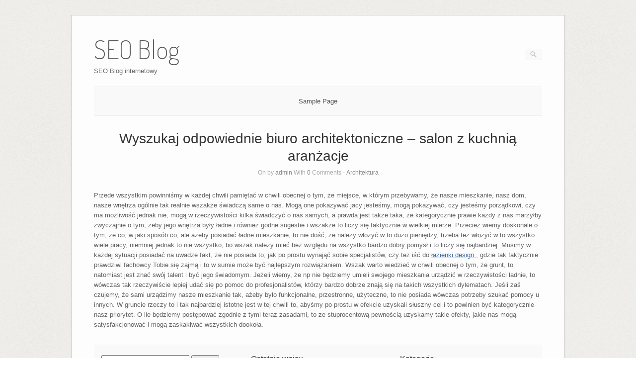

--- FILE ---
content_type: text/html; charset=UTF-8
request_url: http://miniblog.pageblogi.pl/?p=464
body_size: 7832
content:
<!DOCTYPE html>
<html lang="pl-PL">
<head>
	<meta http-equiv="Content-Type" content="text/html; charset=UTF-8" />

	<link rel="profile" href="http://gmpg.org/xfn/11" />
	<link rel="pingback" href="http://miniblog.pageblogi.pl/xmlrpc.php" />

	<title>Wyszukaj odpowiednie biuro architektoniczne &#8211; salon z kuchnią aranżacje &#8211; SEO Blog</title>
<meta name='robots' content='max-image-preview:large' />
<link rel='dns-prefetch' href='//fonts.googleapis.com' />
<link rel='dns-prefetch' href='//s.w.org' />
<link rel="alternate" type="application/rss+xml" title="SEO Blog &raquo; Kanał z wpisami" href="http://miniblog.pageblogi.pl/?feed=rss2" />
<link rel="alternate" type="application/rss+xml" title="SEO Blog &raquo; Kanał z komentarzami" href="http://miniblog.pageblogi.pl/?feed=comments-rss2" />
<script type="text/javascript">
window._wpemojiSettings = {"baseUrl":"https:\/\/s.w.org\/images\/core\/emoji\/13.1.0\/72x72\/","ext":".png","svgUrl":"https:\/\/s.w.org\/images\/core\/emoji\/13.1.0\/svg\/","svgExt":".svg","source":{"concatemoji":"http:\/\/miniblog.pageblogi.pl\/wp-includes\/js\/wp-emoji-release.min.js?ver=5.9.12"}};
/*! This file is auto-generated */
!function(e,a,t){var n,r,o,i=a.createElement("canvas"),p=i.getContext&&i.getContext("2d");function s(e,t){var a=String.fromCharCode;p.clearRect(0,0,i.width,i.height),p.fillText(a.apply(this,e),0,0);e=i.toDataURL();return p.clearRect(0,0,i.width,i.height),p.fillText(a.apply(this,t),0,0),e===i.toDataURL()}function c(e){var t=a.createElement("script");t.src=e,t.defer=t.type="text/javascript",a.getElementsByTagName("head")[0].appendChild(t)}for(o=Array("flag","emoji"),t.supports={everything:!0,everythingExceptFlag:!0},r=0;r<o.length;r++)t.supports[o[r]]=function(e){if(!p||!p.fillText)return!1;switch(p.textBaseline="top",p.font="600 32px Arial",e){case"flag":return s([127987,65039,8205,9895,65039],[127987,65039,8203,9895,65039])?!1:!s([55356,56826,55356,56819],[55356,56826,8203,55356,56819])&&!s([55356,57332,56128,56423,56128,56418,56128,56421,56128,56430,56128,56423,56128,56447],[55356,57332,8203,56128,56423,8203,56128,56418,8203,56128,56421,8203,56128,56430,8203,56128,56423,8203,56128,56447]);case"emoji":return!s([10084,65039,8205,55357,56613],[10084,65039,8203,55357,56613])}return!1}(o[r]),t.supports.everything=t.supports.everything&&t.supports[o[r]],"flag"!==o[r]&&(t.supports.everythingExceptFlag=t.supports.everythingExceptFlag&&t.supports[o[r]]);t.supports.everythingExceptFlag=t.supports.everythingExceptFlag&&!t.supports.flag,t.DOMReady=!1,t.readyCallback=function(){t.DOMReady=!0},t.supports.everything||(n=function(){t.readyCallback()},a.addEventListener?(a.addEventListener("DOMContentLoaded",n,!1),e.addEventListener("load",n,!1)):(e.attachEvent("onload",n),a.attachEvent("onreadystatechange",function(){"complete"===a.readyState&&t.readyCallback()})),(n=t.source||{}).concatemoji?c(n.concatemoji):n.wpemoji&&n.twemoji&&(c(n.twemoji),c(n.wpemoji)))}(window,document,window._wpemojiSettings);
</script>
<style type="text/css">
img.wp-smiley,
img.emoji {
	display: inline !important;
	border: none !important;
	box-shadow: none !important;
	height: 1em !important;
	width: 1em !important;
	margin: 0 0.07em !important;
	vertical-align: -0.1em !important;
	background: none !important;
	padding: 0 !important;
}
</style>
	<link rel='stylesheet' id='wp-block-library-css'  href='http://miniblog.pageblogi.pl/wp-includes/css/dist/block-library/style.min.css?ver=5.9.12' type='text/css' media='all' />
<style id='global-styles-inline-css' type='text/css'>
body{--wp--preset--color--black: #000000;--wp--preset--color--cyan-bluish-gray: #abb8c3;--wp--preset--color--white: #ffffff;--wp--preset--color--pale-pink: #f78da7;--wp--preset--color--vivid-red: #cf2e2e;--wp--preset--color--luminous-vivid-orange: #ff6900;--wp--preset--color--luminous-vivid-amber: #fcb900;--wp--preset--color--light-green-cyan: #7bdcb5;--wp--preset--color--vivid-green-cyan: #00d084;--wp--preset--color--pale-cyan-blue: #8ed1fc;--wp--preset--color--vivid-cyan-blue: #0693e3;--wp--preset--color--vivid-purple: #9b51e0;--wp--preset--gradient--vivid-cyan-blue-to-vivid-purple: linear-gradient(135deg,rgba(6,147,227,1) 0%,rgb(155,81,224) 100%);--wp--preset--gradient--light-green-cyan-to-vivid-green-cyan: linear-gradient(135deg,rgb(122,220,180) 0%,rgb(0,208,130) 100%);--wp--preset--gradient--luminous-vivid-amber-to-luminous-vivid-orange: linear-gradient(135deg,rgba(252,185,0,1) 0%,rgba(255,105,0,1) 100%);--wp--preset--gradient--luminous-vivid-orange-to-vivid-red: linear-gradient(135deg,rgba(255,105,0,1) 0%,rgb(207,46,46) 100%);--wp--preset--gradient--very-light-gray-to-cyan-bluish-gray: linear-gradient(135deg,rgb(238,238,238) 0%,rgb(169,184,195) 100%);--wp--preset--gradient--cool-to-warm-spectrum: linear-gradient(135deg,rgb(74,234,220) 0%,rgb(151,120,209) 20%,rgb(207,42,186) 40%,rgb(238,44,130) 60%,rgb(251,105,98) 80%,rgb(254,248,76) 100%);--wp--preset--gradient--blush-light-purple: linear-gradient(135deg,rgb(255,206,236) 0%,rgb(152,150,240) 100%);--wp--preset--gradient--blush-bordeaux: linear-gradient(135deg,rgb(254,205,165) 0%,rgb(254,45,45) 50%,rgb(107,0,62) 100%);--wp--preset--gradient--luminous-dusk: linear-gradient(135deg,rgb(255,203,112) 0%,rgb(199,81,192) 50%,rgb(65,88,208) 100%);--wp--preset--gradient--pale-ocean: linear-gradient(135deg,rgb(255,245,203) 0%,rgb(182,227,212) 50%,rgb(51,167,181) 100%);--wp--preset--gradient--electric-grass: linear-gradient(135deg,rgb(202,248,128) 0%,rgb(113,206,126) 100%);--wp--preset--gradient--midnight: linear-gradient(135deg,rgb(2,3,129) 0%,rgb(40,116,252) 100%);--wp--preset--duotone--dark-grayscale: url('#wp-duotone-dark-grayscale');--wp--preset--duotone--grayscale: url('#wp-duotone-grayscale');--wp--preset--duotone--purple-yellow: url('#wp-duotone-purple-yellow');--wp--preset--duotone--blue-red: url('#wp-duotone-blue-red');--wp--preset--duotone--midnight: url('#wp-duotone-midnight');--wp--preset--duotone--magenta-yellow: url('#wp-duotone-magenta-yellow');--wp--preset--duotone--purple-green: url('#wp-duotone-purple-green');--wp--preset--duotone--blue-orange: url('#wp-duotone-blue-orange');--wp--preset--font-size--small: 13px;--wp--preset--font-size--medium: 20px;--wp--preset--font-size--large: 36px;--wp--preset--font-size--x-large: 42px;}.has-black-color{color: var(--wp--preset--color--black) !important;}.has-cyan-bluish-gray-color{color: var(--wp--preset--color--cyan-bluish-gray) !important;}.has-white-color{color: var(--wp--preset--color--white) !important;}.has-pale-pink-color{color: var(--wp--preset--color--pale-pink) !important;}.has-vivid-red-color{color: var(--wp--preset--color--vivid-red) !important;}.has-luminous-vivid-orange-color{color: var(--wp--preset--color--luminous-vivid-orange) !important;}.has-luminous-vivid-amber-color{color: var(--wp--preset--color--luminous-vivid-amber) !important;}.has-light-green-cyan-color{color: var(--wp--preset--color--light-green-cyan) !important;}.has-vivid-green-cyan-color{color: var(--wp--preset--color--vivid-green-cyan) !important;}.has-pale-cyan-blue-color{color: var(--wp--preset--color--pale-cyan-blue) !important;}.has-vivid-cyan-blue-color{color: var(--wp--preset--color--vivid-cyan-blue) !important;}.has-vivid-purple-color{color: var(--wp--preset--color--vivid-purple) !important;}.has-black-background-color{background-color: var(--wp--preset--color--black) !important;}.has-cyan-bluish-gray-background-color{background-color: var(--wp--preset--color--cyan-bluish-gray) !important;}.has-white-background-color{background-color: var(--wp--preset--color--white) !important;}.has-pale-pink-background-color{background-color: var(--wp--preset--color--pale-pink) !important;}.has-vivid-red-background-color{background-color: var(--wp--preset--color--vivid-red) !important;}.has-luminous-vivid-orange-background-color{background-color: var(--wp--preset--color--luminous-vivid-orange) !important;}.has-luminous-vivid-amber-background-color{background-color: var(--wp--preset--color--luminous-vivid-amber) !important;}.has-light-green-cyan-background-color{background-color: var(--wp--preset--color--light-green-cyan) !important;}.has-vivid-green-cyan-background-color{background-color: var(--wp--preset--color--vivid-green-cyan) !important;}.has-pale-cyan-blue-background-color{background-color: var(--wp--preset--color--pale-cyan-blue) !important;}.has-vivid-cyan-blue-background-color{background-color: var(--wp--preset--color--vivid-cyan-blue) !important;}.has-vivid-purple-background-color{background-color: var(--wp--preset--color--vivid-purple) !important;}.has-black-border-color{border-color: var(--wp--preset--color--black) !important;}.has-cyan-bluish-gray-border-color{border-color: var(--wp--preset--color--cyan-bluish-gray) !important;}.has-white-border-color{border-color: var(--wp--preset--color--white) !important;}.has-pale-pink-border-color{border-color: var(--wp--preset--color--pale-pink) !important;}.has-vivid-red-border-color{border-color: var(--wp--preset--color--vivid-red) !important;}.has-luminous-vivid-orange-border-color{border-color: var(--wp--preset--color--luminous-vivid-orange) !important;}.has-luminous-vivid-amber-border-color{border-color: var(--wp--preset--color--luminous-vivid-amber) !important;}.has-light-green-cyan-border-color{border-color: var(--wp--preset--color--light-green-cyan) !important;}.has-vivid-green-cyan-border-color{border-color: var(--wp--preset--color--vivid-green-cyan) !important;}.has-pale-cyan-blue-border-color{border-color: var(--wp--preset--color--pale-cyan-blue) !important;}.has-vivid-cyan-blue-border-color{border-color: var(--wp--preset--color--vivid-cyan-blue) !important;}.has-vivid-purple-border-color{border-color: var(--wp--preset--color--vivid-purple) !important;}.has-vivid-cyan-blue-to-vivid-purple-gradient-background{background: var(--wp--preset--gradient--vivid-cyan-blue-to-vivid-purple) !important;}.has-light-green-cyan-to-vivid-green-cyan-gradient-background{background: var(--wp--preset--gradient--light-green-cyan-to-vivid-green-cyan) !important;}.has-luminous-vivid-amber-to-luminous-vivid-orange-gradient-background{background: var(--wp--preset--gradient--luminous-vivid-amber-to-luminous-vivid-orange) !important;}.has-luminous-vivid-orange-to-vivid-red-gradient-background{background: var(--wp--preset--gradient--luminous-vivid-orange-to-vivid-red) !important;}.has-very-light-gray-to-cyan-bluish-gray-gradient-background{background: var(--wp--preset--gradient--very-light-gray-to-cyan-bluish-gray) !important;}.has-cool-to-warm-spectrum-gradient-background{background: var(--wp--preset--gradient--cool-to-warm-spectrum) !important;}.has-blush-light-purple-gradient-background{background: var(--wp--preset--gradient--blush-light-purple) !important;}.has-blush-bordeaux-gradient-background{background: var(--wp--preset--gradient--blush-bordeaux) !important;}.has-luminous-dusk-gradient-background{background: var(--wp--preset--gradient--luminous-dusk) !important;}.has-pale-ocean-gradient-background{background: var(--wp--preset--gradient--pale-ocean) !important;}.has-electric-grass-gradient-background{background: var(--wp--preset--gradient--electric-grass) !important;}.has-midnight-gradient-background{background: var(--wp--preset--gradient--midnight) !important;}.has-small-font-size{font-size: var(--wp--preset--font-size--small) !important;}.has-medium-font-size{font-size: var(--wp--preset--font-size--medium) !important;}.has-large-font-size{font-size: var(--wp--preset--font-size--large) !important;}.has-x-large-font-size{font-size: var(--wp--preset--font-size--x-large) !important;}
</style>
<link rel='stylesheet' id='origami-css'  href='http://miniblog.pageblogi.pl/wp-content/themes/origami/style.css?ver=1.10.0' type='text/css' media='all' />
<link rel='stylesheet' id='flexslider-css'  href='http://miniblog.pageblogi.pl/wp-content/themes/origami/css/flexslider.css?ver=2.0' type='text/css' media='all' />
<link rel='stylesheet' id='google-webfonts-css'  href='//fonts.googleapis.com/css?family=Terminal+Dosis%3A200%2C400&#038;ver=5.9.12' type='text/css' media='all' />
<link rel='stylesheet' id='origami-woocommerce-style-css'  href='http://miniblog.pageblogi.pl/wp-content/themes/origami/woocommerce.css?ver=1.10.0' type='text/css' media='all' />
<link rel='stylesheet' id='siteorigin-mobilenav-css'  href='http://miniblog.pageblogi.pl/wp-content/themes/origami/inc/mobilenav/css/mobilenav.css?ver=1.10.0' type='text/css' media='all' />
<script type='text/javascript' src='http://miniblog.pageblogi.pl/wp-includes/js/jquery/jquery.min.js?ver=3.6.0' id='jquery-core-js'></script>
<script type='text/javascript' src='http://miniblog.pageblogi.pl/wp-includes/js/jquery/jquery-migrate.min.js?ver=3.3.2' id='jquery-migrate-js'></script>
<script type='text/javascript' id='origami-js-extra'>
/* <![CDATA[ */
var origami = {"fitvids":"1"};
/* ]]> */
</script>
<script type='text/javascript' src='http://miniblog.pageblogi.pl/wp-content/themes/origami/js/origami.min.js?ver=1.10.0' id='origami-js'></script>
<script type='text/javascript' src='http://miniblog.pageblogi.pl/wp-content/themes/origami/js/jquery.fitvids.min.js?ver=1.0' id='fitvids-js'></script>
<script type='text/javascript' src='http://miniblog.pageblogi.pl/wp-content/themes/origami/js/jquery.flexslider.min.js?ver=2.1' id='flexslider-js'></script>
<script type='text/javascript' id='siteorigin-mobilenav-js-extra'>
/* <![CDATA[ */
var mobileNav = {"search":{"url":"http:\/\/miniblog.pageblogi.pl","placeholder":"Search"},"text":{"navigate":"Menu","back":"Back","close":"Close"},"nextIconUrl":"http:\/\/miniblog.pageblogi.pl\/wp-content\/themes\/origami\/inc\/mobilenav\/images\/next.png"};
/* ]]> */
</script>
<script type='text/javascript' src='http://miniblog.pageblogi.pl/wp-content/themes/origami/inc/mobilenav/js/mobilenav.min.js?ver=1.10.0' id='siteorigin-mobilenav-js'></script>
<link rel="https://api.w.org/" href="http://miniblog.pageblogi.pl/index.php?rest_route=/" /><link rel="alternate" type="application/json" href="http://miniblog.pageblogi.pl/index.php?rest_route=/wp/v2/posts/464" /><link rel="EditURI" type="application/rsd+xml" title="RSD" href="http://miniblog.pageblogi.pl/xmlrpc.php?rsd" />
<link rel="wlwmanifest" type="application/wlwmanifest+xml" href="http://miniblog.pageblogi.pl/wp-includes/wlwmanifest.xml" /> 
<meta name="generator" content="WordPress 5.9.12" />
<link rel="canonical" href="http://miniblog.pageblogi.pl/?p=464" />
<link rel='shortlink' href='http://miniblog.pageblogi.pl/?p=464' />
<link rel="alternate" type="application/json+oembed" href="http://miniblog.pageblogi.pl/index.php?rest_route=%2Foembed%2F1.0%2Fembed&#038;url=http%3A%2F%2Fminiblog.pageblogi.pl%2F%3Fp%3D464" />
<link rel="alternate" type="text/xml+oembed" href="http://miniblog.pageblogi.pl/index.php?rest_route=%2Foembed%2F1.0%2Fembed&#038;url=http%3A%2F%2Fminiblog.pageblogi.pl%2F%3Fp%3D464&#038;format=xml" />
		<style type="text/css">
			.comments-link {
				display: none;
			}
					</style>
		
		<meta name="viewport" content="width=device-width, initial-scale=1" /><meta http-equiv="X-UA-Compatible" content="IE=edge" />		<style type="text/css">
			.so-mobilenav-mobile + * { display: none; }
			@media screen and (max-width: 480px) { .so-mobilenav-mobile + * { display: block; } .so-mobilenav-standard + * { display: none; } .site-navigation #search-icon { display: none; } }
		</style>
	<style type="text/css" id="custom-background-css">
body.custom-background { background-image: url("http://miniblog.pageblogi.pl/wp-content/themes/origami/images/bg.png"); background-position: left top; background-size: auto; background-repeat: repeat; background-attachment: scroll; }
</style>
		<style type="text/css" media="screen">
		#footer-widgets .widget { width: 33.333%; }
		@media screen and (max-width: 640px) {
			#footer-widgets .widget { width: auto; float: none; }
		}
	</style>
		<!--[if lt IE 9]>
	<script src="http://miniblog.pageblogi.pl/wp-content/themes/origami/js/html5shiv.js" type="text/javascript"></script>
	<![endif]-->
	<!--[if (gte IE 6)&(lte IE 8)]>
	<script type="text/javascript" src="http://miniblog.pageblogi.pl/wp-content/themes/origami/js/selectivizr.js"></script>
	<![endif]-->
	<style type="text/css" id="customizer-css"></style></head>

<body class="post-template-default single single-post postid-464 single-format-standard custom-background mobilenav">
<svg xmlns="http://www.w3.org/2000/svg" viewBox="0 0 0 0" width="0" height="0" focusable="false" role="none" style="visibility: hidden; position: absolute; left: -9999px; overflow: hidden;" ><defs><filter id="wp-duotone-dark-grayscale"><feColorMatrix color-interpolation-filters="sRGB" type="matrix" values=" .299 .587 .114 0 0 .299 .587 .114 0 0 .299 .587 .114 0 0 .299 .587 .114 0 0 " /><feComponentTransfer color-interpolation-filters="sRGB" ><feFuncR type="table" tableValues="0 0.49803921568627" /><feFuncG type="table" tableValues="0 0.49803921568627" /><feFuncB type="table" tableValues="0 0.49803921568627" /><feFuncA type="table" tableValues="1 1" /></feComponentTransfer><feComposite in2="SourceGraphic" operator="in" /></filter></defs></svg><svg xmlns="http://www.w3.org/2000/svg" viewBox="0 0 0 0" width="0" height="0" focusable="false" role="none" style="visibility: hidden; position: absolute; left: -9999px; overflow: hidden;" ><defs><filter id="wp-duotone-grayscale"><feColorMatrix color-interpolation-filters="sRGB" type="matrix" values=" .299 .587 .114 0 0 .299 .587 .114 0 0 .299 .587 .114 0 0 .299 .587 .114 0 0 " /><feComponentTransfer color-interpolation-filters="sRGB" ><feFuncR type="table" tableValues="0 1" /><feFuncG type="table" tableValues="0 1" /><feFuncB type="table" tableValues="0 1" /><feFuncA type="table" tableValues="1 1" /></feComponentTransfer><feComposite in2="SourceGraphic" operator="in" /></filter></defs></svg><svg xmlns="http://www.w3.org/2000/svg" viewBox="0 0 0 0" width="0" height="0" focusable="false" role="none" style="visibility: hidden; position: absolute; left: -9999px; overflow: hidden;" ><defs><filter id="wp-duotone-purple-yellow"><feColorMatrix color-interpolation-filters="sRGB" type="matrix" values=" .299 .587 .114 0 0 .299 .587 .114 0 0 .299 .587 .114 0 0 .299 .587 .114 0 0 " /><feComponentTransfer color-interpolation-filters="sRGB" ><feFuncR type="table" tableValues="0.54901960784314 0.98823529411765" /><feFuncG type="table" tableValues="0 1" /><feFuncB type="table" tableValues="0.71764705882353 0.25490196078431" /><feFuncA type="table" tableValues="1 1" /></feComponentTransfer><feComposite in2="SourceGraphic" operator="in" /></filter></defs></svg><svg xmlns="http://www.w3.org/2000/svg" viewBox="0 0 0 0" width="0" height="0" focusable="false" role="none" style="visibility: hidden; position: absolute; left: -9999px; overflow: hidden;" ><defs><filter id="wp-duotone-blue-red"><feColorMatrix color-interpolation-filters="sRGB" type="matrix" values=" .299 .587 .114 0 0 .299 .587 .114 0 0 .299 .587 .114 0 0 .299 .587 .114 0 0 " /><feComponentTransfer color-interpolation-filters="sRGB" ><feFuncR type="table" tableValues="0 1" /><feFuncG type="table" tableValues="0 0.27843137254902" /><feFuncB type="table" tableValues="0.5921568627451 0.27843137254902" /><feFuncA type="table" tableValues="1 1" /></feComponentTransfer><feComposite in2="SourceGraphic" operator="in" /></filter></defs></svg><svg xmlns="http://www.w3.org/2000/svg" viewBox="0 0 0 0" width="0" height="0" focusable="false" role="none" style="visibility: hidden; position: absolute; left: -9999px; overflow: hidden;" ><defs><filter id="wp-duotone-midnight"><feColorMatrix color-interpolation-filters="sRGB" type="matrix" values=" .299 .587 .114 0 0 .299 .587 .114 0 0 .299 .587 .114 0 0 .299 .587 .114 0 0 " /><feComponentTransfer color-interpolation-filters="sRGB" ><feFuncR type="table" tableValues="0 0" /><feFuncG type="table" tableValues="0 0.64705882352941" /><feFuncB type="table" tableValues="0 1" /><feFuncA type="table" tableValues="1 1" /></feComponentTransfer><feComposite in2="SourceGraphic" operator="in" /></filter></defs></svg><svg xmlns="http://www.w3.org/2000/svg" viewBox="0 0 0 0" width="0" height="0" focusable="false" role="none" style="visibility: hidden; position: absolute; left: -9999px; overflow: hidden;" ><defs><filter id="wp-duotone-magenta-yellow"><feColorMatrix color-interpolation-filters="sRGB" type="matrix" values=" .299 .587 .114 0 0 .299 .587 .114 0 0 .299 .587 .114 0 0 .299 .587 .114 0 0 " /><feComponentTransfer color-interpolation-filters="sRGB" ><feFuncR type="table" tableValues="0.78039215686275 1" /><feFuncG type="table" tableValues="0 0.94901960784314" /><feFuncB type="table" tableValues="0.35294117647059 0.47058823529412" /><feFuncA type="table" tableValues="1 1" /></feComponentTransfer><feComposite in2="SourceGraphic" operator="in" /></filter></defs></svg><svg xmlns="http://www.w3.org/2000/svg" viewBox="0 0 0 0" width="0" height="0" focusable="false" role="none" style="visibility: hidden; position: absolute; left: -9999px; overflow: hidden;" ><defs><filter id="wp-duotone-purple-green"><feColorMatrix color-interpolation-filters="sRGB" type="matrix" values=" .299 .587 .114 0 0 .299 .587 .114 0 0 .299 .587 .114 0 0 .299 .587 .114 0 0 " /><feComponentTransfer color-interpolation-filters="sRGB" ><feFuncR type="table" tableValues="0.65098039215686 0.40392156862745" /><feFuncG type="table" tableValues="0 1" /><feFuncB type="table" tableValues="0.44705882352941 0.4" /><feFuncA type="table" tableValues="1 1" /></feComponentTransfer><feComposite in2="SourceGraphic" operator="in" /></filter></defs></svg><svg xmlns="http://www.w3.org/2000/svg" viewBox="0 0 0 0" width="0" height="0" focusable="false" role="none" style="visibility: hidden; position: absolute; left: -9999px; overflow: hidden;" ><defs><filter id="wp-duotone-blue-orange"><feColorMatrix color-interpolation-filters="sRGB" type="matrix" values=" .299 .587 .114 0 0 .299 .587 .114 0 0 .299 .587 .114 0 0 .299 .587 .114 0 0 " /><feComponentTransfer color-interpolation-filters="sRGB" ><feFuncR type="table" tableValues="0.098039215686275 1" /><feFuncG type="table" tableValues="0 0.66274509803922" /><feFuncB type="table" tableValues="0.84705882352941 0.41960784313725" /><feFuncA type="table" tableValues="1 1" /></feComponentTransfer><feComposite in2="SourceGraphic" operator="in" /></filter></defs></svg>
<div class="container">

	
	<div id="page-container">
		<a class="skip-link screen-reader-text" href="#content">Skip to content</a>

		
		<div id="logo" >
	<a href="http://miniblog.pageblogi.pl/" title="SEO Blog internetowy" class="logo-link">
					<h1 class="logo">SEO Blog</h1><br/>
			<h3 class="logo">SEO Blog internetowy</h3>
			</a>
	<form role="search" method="get" id="searchform" class="searchform" action="http://miniblog.pageblogi.pl/">
				<div>
					<label class="screen-reader-text" for="s">Szukaj:</label>
					<input type="text" value="" name="s" id="s" />
					<input type="submit" id="searchsubmit" value="Szukaj" />
				</div>
			</form></div>


		
		<nav id="menu" class="primary">
	<div id="so-mobilenav-standard-1" data-id="1" class="so-mobilenav-standard"></div><div id="main-menu" class="menu"><ul>
<li class="page_item page-item-2"><a href="http://miniblog.pageblogi.pl/?page_id=2">Sample Page</a></li>
</ul></div>
<div id="so-mobilenav-mobile-1" data-id="1" class="so-mobilenav-mobile"></div><div class="menu-mobilenav-container"><ul id="mobile-nav-item-wrap-1" class="menu"><li><a href="#" class="mobilenav-main-link" data-id="1"><span class="mobile-nav-icon"></span>Menu</a></li></ul></div></nav>
<div id="content">			<div class="post-464 post type-post status-publish format-standard hentry category-architektura">

			
							<h1 class="entry-title">
											Wyszukaj odpowiednie biuro architektoniczne &#8211; salon z kuchnią aranżacje									</h1>
	
				<div class="post-info">
					On 					by <a href="http://miniblog.pageblogi.pl/?author=1">admin</a>					With					<strong>0</strong> Comments	
										- <a href="http://miniblog.pageblogi.pl/?cat=2" rel="category">Architektura</a>									</div>
			
						<div class="content column-">
								
				<p>Przede wszystkim powinniśmy w każdej chwili pamiętać w chwili obecnej o tym, że miejsce, w którym przebywamy, że nasze mieszkanie, nasz dom, nasze wnętrza ogólnie tak realnie wszakże świadczą same o nas. Mogą one pokazywać jacy jesteśmy, mogą pokazywać, czy jesteśmy porządkowi, czy ma możliwość jednak nie, mogą w rzeczywistości kilka świadczyć o nas samych, a prawda jest także taka, że kategorycznie prawie każdy z nas marzyłby zwyczajnie o tym, żeby jego wnętrza były ładne i również godne sugestie i wszakże to liczy się faktycznie w wielkiej mierze.<span id="more-464"></span> Przecież wiemy doskonale o tym, że co, w jaki sposób co, ale ażeby posiadać ładne mieszkanie, to nie dość, że należy włożyć w to dużo pieniędzy, trzeba też włożyć w to wszystko wiele pracy, niemniej jednak to nie wszystko, bo wszak należy mieć bez względu na wszystko bardzo dobry pomysł i to liczy się najbardziej. Musimy w każdej sytuacji posiadać na uwadze fakt, że nie posiada to, jak po prostu wynająć sobie specjalistów, czy też iść do <a href="http://intellio.pl/intellio-radzi-wiedza-praktyczna-pokoje-kapielowe-relaks-w-wyjatkowym-miejscu.php">łazienki design </a>, gdzie tak faktycznie prawdziwi fachowcy Tobie się zajmą i to w sumie może być najlepszym rozwiązaniem. Wszak warto wiedzieć w chwili obecnej o tym, że grunt, to natomiast jest znać swój talent i być jego świadomym. Jeżeli wiemy, że np nie będziemy umieli swojego mieszkania urządzić w rzeczywistości ładnie, to wówczas tak rzeczywiście lepiej udać się po pomoc do profesjonalistów, którzy bardzo dobrze znają się na takich wszystkich dylematach. Jeśli zaś czujemy, że sami urządzimy nasze mieszkanie tak, ażeby było funkcjonalne, przestronne, użyteczne, to nie posiada wówczas potrzeby szukać pomocy u innych. W gruncie rzeczy to i tak najbardziej istotne jest w tej chwili to, abyśmy po prostu w efekcie uzyskali słuszny cel i to powinien być kategorycznie nasz priorytet. O ile będziemy postępować zgodnie z tymi teraz zasadami, to ze stuprocentową pewnością uzyskamy takie efekty, jakie nas mogą satysfakcjonować i mogą zaskakiwać wszystkich dookoła.</p>
				<div class="clear"></div>
			</div>
			
						
						
						
			<!-- Comments hidden by No Comments Plugin -->
		</div>
		</div>

<div id="posts-nav">
	</div>

		


		
			
			<div id="footer-widgets">
	<div id="footer-widgets-wrapper">
		<div id="search-2" class="cell widget widget_search"><form role="search" method="get" id="searchform" class="searchform" action="http://miniblog.pageblogi.pl/">
				<div>
					<label class="screen-reader-text" for="s">Szukaj:</label>
					<input type="text" value="" name="s" id="s" />
					<input type="submit" id="searchsubmit" value="Szukaj" />
				</div>
			</form></div>
		<div id="recent-posts-2" class="cell widget widget_recent_entries">
		<h2 class="widgettitle">Ostatnie wpisy</h2>

		<ul>
											<li>
					<a href="http://miniblog.pageblogi.pl/?p=15133">Blog o Krakowie – spojrzenie na codzienne życie miasta</a>
									</li>
											<li>
					<a href="http://miniblog.pageblogi.pl/?p=15131">Kurs ratownika WOPR z zajęciami praktycznymi i teoretycznymi</a>
									</li>
											<li>
					<a href="http://miniblog.pageblogi.pl/?p=15129">Karty kolekcjonerskie i różne techniki konserwacji</a>
									</li>
											<li>
					<a href="http://miniblog.pageblogi.pl/?p=15127">Czytania i Ewangelia na dziś – omówienie fragmentów</a>
									</li>
											<li>
					<a href="http://miniblog.pageblogi.pl/?p=15124">Apartamenty Hiszpania – podstawowe informacje</a>
									</li>
					</ul>

		</div><div id="categories-2" class="cell widget widget_categories"><h2 class="widgettitle">Kategorie</h2>

			<ul>
					<li class="cat-item cat-item-2"><a href="http://miniblog.pageblogi.pl/?cat=2">Architektura</a>
</li>
	<li class="cat-item cat-item-4"><a href="http://miniblog.pageblogi.pl/?cat=4">Biznes</a>
</li>
	<li class="cat-item cat-item-5"><a href="http://miniblog.pageblogi.pl/?cat=5">Budownictwo</a>
</li>
	<li class="cat-item cat-item-6"><a href="http://miniblog.pageblogi.pl/?cat=6">Dla dorosłych</a>
</li>
	<li class="cat-item cat-item-7"><a href="http://miniblog.pageblogi.pl/?cat=7">Dla dzieci</a>
</li>
	<li class="cat-item cat-item-8"><a href="http://miniblog.pageblogi.pl/?cat=8">Dom i ogród</a>
</li>
	<li class="cat-item cat-item-9"><a href="http://miniblog.pageblogi.pl/?cat=9">Dowcipy</a>
</li>
	<li class="cat-item cat-item-10"><a href="http://miniblog.pageblogi.pl/?cat=10">Edukacja</a>
</li>
	<li class="cat-item cat-item-11"><a href="http://miniblog.pageblogi.pl/?cat=11">Elektronika</a>
</li>
	<li class="cat-item cat-item-13"><a href="http://miniblog.pageblogi.pl/?cat=13">Fotografia</a>
</li>
	<li class="cat-item cat-item-14"><a href="http://miniblog.pageblogi.pl/?cat=14">Grafika</a>
</li>
	<li class="cat-item cat-item-15"><a href="http://miniblog.pageblogi.pl/?cat=15">Gry</a>
</li>
	<li class="cat-item cat-item-16"><a href="http://miniblog.pageblogi.pl/?cat=16">Handel</a>
</li>
	<li class="cat-item cat-item-18"><a href="http://miniblog.pageblogi.pl/?cat=18">Inne</a>
</li>
	<li class="cat-item cat-item-19"><a href="http://miniblog.pageblogi.pl/?cat=19">Internet</a>
</li>
	<li class="cat-item cat-item-20"><a href="http://miniblog.pageblogi.pl/?cat=20">Katalogi stron</a>
</li>
	<li class="cat-item cat-item-22"><a href="http://miniblog.pageblogi.pl/?cat=22">Komputery</a>
</li>
	<li class="cat-item cat-item-24"><a href="http://miniblog.pageblogi.pl/?cat=24">Kulinaria</a>
</li>
	<li class="cat-item cat-item-27"><a href="http://miniblog.pageblogi.pl/?cat=27">Medycyna</a>
</li>
	<li class="cat-item cat-item-28"><a href="http://miniblog.pageblogi.pl/?cat=28">Moda</a>
</li>
	<li class="cat-item cat-item-29"><a href="http://miniblog.pageblogi.pl/?cat=29">Motoryzacja</a>
</li>
	<li class="cat-item cat-item-30"><a href="http://miniblog.pageblogi.pl/?cat=30">Muzyka</a>
</li>
	<li class="cat-item cat-item-32"><a href="http://miniblog.pageblogi.pl/?cat=32">Ogłoszenia</a>
</li>
	<li class="cat-item cat-item-35"><a href="http://miniblog.pageblogi.pl/?cat=35">Praca</a>
</li>
	<li class="cat-item cat-item-36"><a href="http://miniblog.pageblogi.pl/?cat=36">Prawo</a>
</li>
	<li class="cat-item cat-item-37"><a href="http://miniblog.pageblogi.pl/?cat=37">Regionalne</a>
</li>
	<li class="cat-item cat-item-40"><a href="http://miniblog.pageblogi.pl/?cat=40">Rolnictwo</a>
</li>
	<li class="cat-item cat-item-44"><a href="http://miniblog.pageblogi.pl/?cat=44">Sport</a>
</li>
	<li class="cat-item cat-item-47"><a href="http://miniblog.pageblogi.pl/?cat=47">Turystyka</a>
</li>
	<li class="cat-item cat-item-1"><a href="http://miniblog.pageblogi.pl/?cat=1">Uncategorized</a>
</li>
	<li class="cat-item cat-item-48"><a href="http://miniblog.pageblogi.pl/?cat=48">Uroda</a>
</li>
	<li class="cat-item cat-item-50"><a href="http://miniblog.pageblogi.pl/?cat=50">Zwierzęta</a>
</li>
			</ul>

			</div>		<div class="clear"></div>
	</div>
</div>
			
		
		
	</div>

	
	
	<div id="footer">
			<div class="copyright">Copyright SEO Blog</div>
	
	<div class="designed">Theme By <a href="http://siteorigin.com">SiteOrigin</a></div>	<div class="clear"></div>
</div>
	
</div>

<script type='text/javascript' src='http://miniblog.pageblogi.pl/wp-includes/js/comment-reply.min.js?ver=5.9.12' id='comment-reply-js'></script>
</body>
</html>